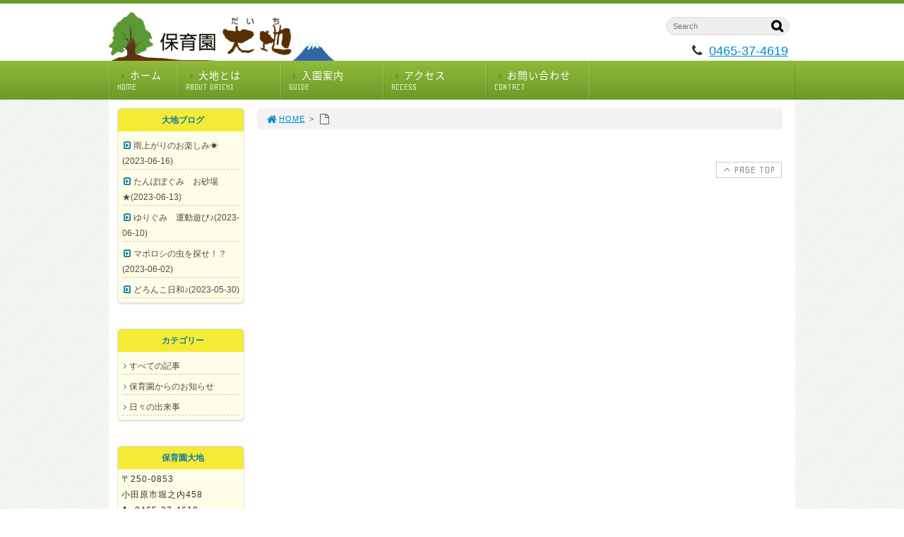

--- FILE ---
content_type: text/html; charset=UTF-8
request_url: https://daichi.sp-houtoku.com/recruit/
body_size: 28017
content:
<!DOCTYPE html>
<html lang='ja'>
<head>
<meta charset="UTF-8" />
<title> - 保育園大地</title>
<meta name="Keywords" content="" />
<meta name="Description" content="" />
<meta name='robots' content='max-image-preview:large' />
<link rel="alternate" type="application/rss+xml" title="保育園大地 &raquo; フィード" href="https://daichi.sp-houtoku.com/feed/" />
<link rel="alternate" type="application/rss+xml" title="保育園大地 &raquo; コメントフィード" href="https://daichi.sp-houtoku.com/comments/feed/" />
<link rel='stylesheet' id='wp-block-library-css' href='https://daichi.sp-houtoku.com/1fr-8ucznqao/wp-includes/css/dist/block-library/style.min.css?ver=6.4.7' type='text/css' media='all' />
<style id='classic-theme-styles-inline-css' type='text/css'>
/*! This file is auto-generated */
.wp-block-button__link{color:#fff;background-color:#32373c;border-radius:9999px;box-shadow:none;text-decoration:none;padding:calc(.667em + 2px) calc(1.333em + 2px);font-size:1.125em}.wp-block-file__button{background:#32373c;color:#fff;text-decoration:none}
</style>
<style id='global-styles-inline-css' type='text/css'>
body{--wp--preset--color--black: #000000;--wp--preset--color--cyan-bluish-gray: #abb8c3;--wp--preset--color--white: #ffffff;--wp--preset--color--pale-pink: #f78da7;--wp--preset--color--vivid-red: #cf2e2e;--wp--preset--color--luminous-vivid-orange: #ff6900;--wp--preset--color--luminous-vivid-amber: #fcb900;--wp--preset--color--light-green-cyan: #7bdcb5;--wp--preset--color--vivid-green-cyan: #00d084;--wp--preset--color--pale-cyan-blue: #8ed1fc;--wp--preset--color--vivid-cyan-blue: #0693e3;--wp--preset--color--vivid-purple: #9b51e0;--wp--preset--gradient--vivid-cyan-blue-to-vivid-purple: linear-gradient(135deg,rgba(6,147,227,1) 0%,rgb(155,81,224) 100%);--wp--preset--gradient--light-green-cyan-to-vivid-green-cyan: linear-gradient(135deg,rgb(122,220,180) 0%,rgb(0,208,130) 100%);--wp--preset--gradient--luminous-vivid-amber-to-luminous-vivid-orange: linear-gradient(135deg,rgba(252,185,0,1) 0%,rgba(255,105,0,1) 100%);--wp--preset--gradient--luminous-vivid-orange-to-vivid-red: linear-gradient(135deg,rgba(255,105,0,1) 0%,rgb(207,46,46) 100%);--wp--preset--gradient--very-light-gray-to-cyan-bluish-gray: linear-gradient(135deg,rgb(238,238,238) 0%,rgb(169,184,195) 100%);--wp--preset--gradient--cool-to-warm-spectrum: linear-gradient(135deg,rgb(74,234,220) 0%,rgb(151,120,209) 20%,rgb(207,42,186) 40%,rgb(238,44,130) 60%,rgb(251,105,98) 80%,rgb(254,248,76) 100%);--wp--preset--gradient--blush-light-purple: linear-gradient(135deg,rgb(255,206,236) 0%,rgb(152,150,240) 100%);--wp--preset--gradient--blush-bordeaux: linear-gradient(135deg,rgb(254,205,165) 0%,rgb(254,45,45) 50%,rgb(107,0,62) 100%);--wp--preset--gradient--luminous-dusk: linear-gradient(135deg,rgb(255,203,112) 0%,rgb(199,81,192) 50%,rgb(65,88,208) 100%);--wp--preset--gradient--pale-ocean: linear-gradient(135deg,rgb(255,245,203) 0%,rgb(182,227,212) 50%,rgb(51,167,181) 100%);--wp--preset--gradient--electric-grass: linear-gradient(135deg,rgb(202,248,128) 0%,rgb(113,206,126) 100%);--wp--preset--gradient--midnight: linear-gradient(135deg,rgb(2,3,129) 0%,rgb(40,116,252) 100%);--wp--preset--font-size--small: 13px;--wp--preset--font-size--medium: 20px;--wp--preset--font-size--large: 36px;--wp--preset--font-size--x-large: 42px;--wp--preset--spacing--20: 0.44rem;--wp--preset--spacing--30: 0.67rem;--wp--preset--spacing--40: 1rem;--wp--preset--spacing--50: 1.5rem;--wp--preset--spacing--60: 2.25rem;--wp--preset--spacing--70: 3.38rem;--wp--preset--spacing--80: 5.06rem;--wp--preset--shadow--natural: 6px 6px 9px rgba(0, 0, 0, 0.2);--wp--preset--shadow--deep: 12px 12px 50px rgba(0, 0, 0, 0.4);--wp--preset--shadow--sharp: 6px 6px 0px rgba(0, 0, 0, 0.2);--wp--preset--shadow--outlined: 6px 6px 0px -3px rgba(255, 255, 255, 1), 6px 6px rgba(0, 0, 0, 1);--wp--preset--shadow--crisp: 6px 6px 0px rgba(0, 0, 0, 1);}:where(.is-layout-flex){gap: 0.5em;}:where(.is-layout-grid){gap: 0.5em;}body .is-layout-flow > .alignleft{float: left;margin-inline-start: 0;margin-inline-end: 2em;}body .is-layout-flow > .alignright{float: right;margin-inline-start: 2em;margin-inline-end: 0;}body .is-layout-flow > .aligncenter{margin-left: auto !important;margin-right: auto !important;}body .is-layout-constrained > .alignleft{float: left;margin-inline-start: 0;margin-inline-end: 2em;}body .is-layout-constrained > .alignright{float: right;margin-inline-start: 2em;margin-inline-end: 0;}body .is-layout-constrained > .aligncenter{margin-left: auto !important;margin-right: auto !important;}body .is-layout-constrained > :where(:not(.alignleft):not(.alignright):not(.alignfull)){max-width: var(--wp--style--global--content-size);margin-left: auto !important;margin-right: auto !important;}body .is-layout-constrained > .alignwide{max-width: var(--wp--style--global--wide-size);}body .is-layout-flex{display: flex;}body .is-layout-flex{flex-wrap: wrap;align-items: center;}body .is-layout-flex > *{margin: 0;}body .is-layout-grid{display: grid;}body .is-layout-grid > *{margin: 0;}:where(.wp-block-columns.is-layout-flex){gap: 2em;}:where(.wp-block-columns.is-layout-grid){gap: 2em;}:where(.wp-block-post-template.is-layout-flex){gap: 1.25em;}:where(.wp-block-post-template.is-layout-grid){gap: 1.25em;}.has-black-color{color: var(--wp--preset--color--black) !important;}.has-cyan-bluish-gray-color{color: var(--wp--preset--color--cyan-bluish-gray) !important;}.has-white-color{color: var(--wp--preset--color--white) !important;}.has-pale-pink-color{color: var(--wp--preset--color--pale-pink) !important;}.has-vivid-red-color{color: var(--wp--preset--color--vivid-red) !important;}.has-luminous-vivid-orange-color{color: var(--wp--preset--color--luminous-vivid-orange) !important;}.has-luminous-vivid-amber-color{color: var(--wp--preset--color--luminous-vivid-amber) !important;}.has-light-green-cyan-color{color: var(--wp--preset--color--light-green-cyan) !important;}.has-vivid-green-cyan-color{color: var(--wp--preset--color--vivid-green-cyan) !important;}.has-pale-cyan-blue-color{color: var(--wp--preset--color--pale-cyan-blue) !important;}.has-vivid-cyan-blue-color{color: var(--wp--preset--color--vivid-cyan-blue) !important;}.has-vivid-purple-color{color: var(--wp--preset--color--vivid-purple) !important;}.has-black-background-color{background-color: var(--wp--preset--color--black) !important;}.has-cyan-bluish-gray-background-color{background-color: var(--wp--preset--color--cyan-bluish-gray) !important;}.has-white-background-color{background-color: var(--wp--preset--color--white) !important;}.has-pale-pink-background-color{background-color: var(--wp--preset--color--pale-pink) !important;}.has-vivid-red-background-color{background-color: var(--wp--preset--color--vivid-red) !important;}.has-luminous-vivid-orange-background-color{background-color: var(--wp--preset--color--luminous-vivid-orange) !important;}.has-luminous-vivid-amber-background-color{background-color: var(--wp--preset--color--luminous-vivid-amber) !important;}.has-light-green-cyan-background-color{background-color: var(--wp--preset--color--light-green-cyan) !important;}.has-vivid-green-cyan-background-color{background-color: var(--wp--preset--color--vivid-green-cyan) !important;}.has-pale-cyan-blue-background-color{background-color: var(--wp--preset--color--pale-cyan-blue) !important;}.has-vivid-cyan-blue-background-color{background-color: var(--wp--preset--color--vivid-cyan-blue) !important;}.has-vivid-purple-background-color{background-color: var(--wp--preset--color--vivid-purple) !important;}.has-black-border-color{border-color: var(--wp--preset--color--black) !important;}.has-cyan-bluish-gray-border-color{border-color: var(--wp--preset--color--cyan-bluish-gray) !important;}.has-white-border-color{border-color: var(--wp--preset--color--white) !important;}.has-pale-pink-border-color{border-color: var(--wp--preset--color--pale-pink) !important;}.has-vivid-red-border-color{border-color: var(--wp--preset--color--vivid-red) !important;}.has-luminous-vivid-orange-border-color{border-color: var(--wp--preset--color--luminous-vivid-orange) !important;}.has-luminous-vivid-amber-border-color{border-color: var(--wp--preset--color--luminous-vivid-amber) !important;}.has-light-green-cyan-border-color{border-color: var(--wp--preset--color--light-green-cyan) !important;}.has-vivid-green-cyan-border-color{border-color: var(--wp--preset--color--vivid-green-cyan) !important;}.has-pale-cyan-blue-border-color{border-color: var(--wp--preset--color--pale-cyan-blue) !important;}.has-vivid-cyan-blue-border-color{border-color: var(--wp--preset--color--vivid-cyan-blue) !important;}.has-vivid-purple-border-color{border-color: var(--wp--preset--color--vivid-purple) !important;}.has-vivid-cyan-blue-to-vivid-purple-gradient-background{background: var(--wp--preset--gradient--vivid-cyan-blue-to-vivid-purple) !important;}.has-light-green-cyan-to-vivid-green-cyan-gradient-background{background: var(--wp--preset--gradient--light-green-cyan-to-vivid-green-cyan) !important;}.has-luminous-vivid-amber-to-luminous-vivid-orange-gradient-background{background: var(--wp--preset--gradient--luminous-vivid-amber-to-luminous-vivid-orange) !important;}.has-luminous-vivid-orange-to-vivid-red-gradient-background{background: var(--wp--preset--gradient--luminous-vivid-orange-to-vivid-red) !important;}.has-very-light-gray-to-cyan-bluish-gray-gradient-background{background: var(--wp--preset--gradient--very-light-gray-to-cyan-bluish-gray) !important;}.has-cool-to-warm-spectrum-gradient-background{background: var(--wp--preset--gradient--cool-to-warm-spectrum) !important;}.has-blush-light-purple-gradient-background{background: var(--wp--preset--gradient--blush-light-purple) !important;}.has-blush-bordeaux-gradient-background{background: var(--wp--preset--gradient--blush-bordeaux) !important;}.has-luminous-dusk-gradient-background{background: var(--wp--preset--gradient--luminous-dusk) !important;}.has-pale-ocean-gradient-background{background: var(--wp--preset--gradient--pale-ocean) !important;}.has-electric-grass-gradient-background{background: var(--wp--preset--gradient--electric-grass) !important;}.has-midnight-gradient-background{background: var(--wp--preset--gradient--midnight) !important;}.has-small-font-size{font-size: var(--wp--preset--font-size--small) !important;}.has-medium-font-size{font-size: var(--wp--preset--font-size--medium) !important;}.has-large-font-size{font-size: var(--wp--preset--font-size--large) !important;}.has-x-large-font-size{font-size: var(--wp--preset--font-size--x-large) !important;}
.wp-block-navigation a:where(:not(.wp-element-button)){color: inherit;}
:where(.wp-block-post-template.is-layout-flex){gap: 1.25em;}:where(.wp-block-post-template.is-layout-grid){gap: 1.25em;}
:where(.wp-block-columns.is-layout-flex){gap: 2em;}:where(.wp-block-columns.is-layout-grid){gap: 2em;}
.wp-block-pullquote{font-size: 1.5em;line-height: 1.6;}
</style>
<link rel='stylesheet' id='toc-screen-css' href='https://daichi.sp-houtoku.com/1fr-8ucznqao/wp-content/plugins/table-of-contents-plus/screen.min.css?ver=2411.1' type='text/css' media='all' />
<link rel='stylesheet' id='parent-style-css' href='https://daichi.sp-houtoku.com/1fr-8ucznqao/wp-content/themes/1frameworks/style.css?ver=6.4.7' type='text/css' media='all' />
<link rel='stylesheet' id='child-style-css' href='https://daichi.sp-houtoku.com/1fr-8ucznqao/wp-content/themes/1frameworks-child/style-color.css?ver=6.4.7' type='text/css' media='all' />
<style id='akismet-widget-style-inline-css' type='text/css'>

			.a-stats {
				--akismet-color-mid-green: #357b49;
				--akismet-color-white: #fff;
				--akismet-color-light-grey: #f6f7f7;

				max-width: 350px;
				width: auto;
			}

			.a-stats * {
				all: unset;
				box-sizing: border-box;
			}

			.a-stats strong {
				font-weight: 600;
			}

			.a-stats a.a-stats__link,
			.a-stats a.a-stats__link:visited,
			.a-stats a.a-stats__link:active {
				background: var(--akismet-color-mid-green);
				border: none;
				box-shadow: none;
				border-radius: 8px;
				color: var(--akismet-color-white);
				cursor: pointer;
				display: block;
				font-family: -apple-system, BlinkMacSystemFont, 'Segoe UI', 'Roboto', 'Oxygen-Sans', 'Ubuntu', 'Cantarell', 'Helvetica Neue', sans-serif;
				font-weight: 500;
				padding: 12px;
				text-align: center;
				text-decoration: none;
				transition: all 0.2s ease;
			}

			/* Extra specificity to deal with TwentyTwentyOne focus style */
			.widget .a-stats a.a-stats__link:focus {
				background: var(--akismet-color-mid-green);
				color: var(--akismet-color-white);
				text-decoration: none;
			}

			.a-stats a.a-stats__link:hover {
				filter: brightness(110%);
				box-shadow: 0 4px 12px rgba(0, 0, 0, 0.06), 0 0 2px rgba(0, 0, 0, 0.16);
			}

			.a-stats .count {
				color: var(--akismet-color-white);
				display: block;
				font-size: 1.5em;
				line-height: 1.4;
				padding: 0 13px;
				white-space: nowrap;
			}
		
</style>
<script type="text/javascript" src="https://daichi.sp-houtoku.com/1fr-8ucznqao/wp-includes/js/jquery/jquery.min.js?ver=3.7.1" id="jquery-core-js"></script>
<script type="text/javascript" src="https://daichi.sp-houtoku.com/1fr-8ucznqao/wp-includes/js/jquery/jquery-migrate.min.js?ver=3.4.1" id="jquery-migrate-js"></script>
<link rel="https://api.w.org/" href="https://daichi.sp-houtoku.com/wp-json/" /><link rel="alternate" type="application/json" href="https://daichi.sp-houtoku.com/wp-json/wp/v2/pages/318" /><link rel="canonical" href="https://daichi.sp-houtoku.com/recruit/" />
<link rel='shortlink' href='https://daichi.sp-houtoku.com/?p=318' />
<link rel="alternate" type="application/json+oembed" href="https://daichi.sp-houtoku.com/wp-json/oembed/1.0/embed?url=https%3A%2F%2Fdaichi.sp-houtoku.com%2Frecruit%2F" />
<link rel="alternate" type="text/xml+oembed" href="https://daichi.sp-houtoku.com/wp-json/oembed/1.0/embed?url=https%3A%2F%2Fdaichi.sp-houtoku.com%2Frecruit%2F&#038;format=xml" />
<link rel="shortcut icon" type="image/x-icon" href="https://daichi.sp-houtoku.com/1fr-8ucznqao/wp-content/themes/1frameworks/images/favicon.ico" />
<style>.simplemap img{max-width:none !important;padding:0 !important;margin:0 !important;}.staticmap,.staticmap img{max-width:100% !important;height:auto !important;}.simplemap .simplemap-content{display:none;}</style>
<script>var google_map_api_key = "AIzaSyDQ6tMfrCcH_2z1s0zfVFyXRCdVvCQHM2Y";</script>
<!-- BEGIN: WP Social Bookmarking Light HEAD -->


<script>
    (function (d, s, id) {
        var js, fjs = d.getElementsByTagName(s)[0];
        if (d.getElementById(id)) return;
        js = d.createElement(s);
        js.id = id;
        js.src = "//connect.facebook.net/ja_JP/sdk.js#xfbml=1&version=v2.7";
        fjs.parentNode.insertBefore(js, fjs);
    }(document, 'script', 'facebook-jssdk'));
</script>

<style type="text/css">
    
</style>
<!-- END: WP Social Bookmarking Light HEAD -->
<!-- この URL で利用できる AMP HTML バージョンはありません。 -->
<!-- Jetpack Open Graph Tags -->
<meta property="og:type" content="article" />
<meta property="og:title" content=" " />
<meta property="og:url" content="https://daichi.sp-houtoku.com/recruit/" />
<meta property="og:description" content="詳しくは投稿をご覧ください。" />
<meta property="article:published_time" content="2018-11-13T03:13:43+00:00" />
<meta property="article:modified_time" content="2023-03-01T08:04:26+00:00" />
<meta property="og:site_name" content="保育園大地" />
<meta property="og:image" content="https://daichi.sp-houtoku.com/1fr-8ucznqao/wp-content/uploads/2018/11/cropped-favicon.gif" />
<meta property="og:image:width" content="512" />
<meta property="og:image:height" content="512" />
<meta property="og:image:alt" content="" />
<meta property="og:locale" content="ja_JP" />
<meta name="twitter:text:title" content="保育園大地" />
<meta name="twitter:image" content="https://daichi.sp-houtoku.com/1fr-8ucznqao/wp-content/uploads/2018/11/cropped-favicon-270x270.gif" />
<meta name="twitter:card" content="summary" />
<meta name="twitter:description" content="詳しくは投稿をご覧ください。" />

<!-- End Jetpack Open Graph Tags -->
<link rel="icon" href="https://daichi.sp-houtoku.com/1fr-8ucznqao/wp-content/uploads/2018/11/cropped-favicon-32x32.gif" sizes="32x32" />
<link rel="icon" href="https://daichi.sp-houtoku.com/1fr-8ucznqao/wp-content/uploads/2018/11/cropped-favicon-192x192.gif" sizes="192x192" />
<link rel="apple-touch-icon" href="https://daichi.sp-houtoku.com/1fr-8ucznqao/wp-content/uploads/2018/11/cropped-favicon-180x180.gif" />
<meta name="msapplication-TileImage" content="https://daichi.sp-houtoku.com/1fr-8ucznqao/wp-content/uploads/2018/11/cropped-favicon-270x270.gif" />
<meta name="viewport" content="width=device-width" id="viewportsp" />
<link rel="stylesheet" href="https://daichi.sp-houtoku.com/1fr-8ucznqao/wp-content/themes/1frameworks-child/style.css" media="screen" />
<script src="https://daichi.sp-houtoku.com/1fr-8ucznqao/wp-content/themes/1frameworks/js/masonry.js"></script>
<script src="https://daichi.sp-houtoku.com/1fr-8ucznqao/wp-content/themes/1frameworks/js/sp-slidemenu.js"></script>
<script src="https://daichi.sp-houtoku.com/1fr-8ucznqao/wp-content/themes/1frameworks/js/jquery.easing.1.3.js"></script>
<script src="https://daichi.sp-houtoku.com/1fr-8ucznqao/wp-content/themes/1frameworks/js/jquery.bxslider.min.js"></script>
<script src="https://daichi.sp-houtoku.com/1fr-8ucznqao/wp-content/themes/1frameworks/highslide/highslide.js"></script>
<script>hs.graphicsDir = 'https://daichi.sp-houtoku.com/1fr-8ucznqao/wp-content/themes/1frameworks/highslide/graphics/';</script>
<script src="https://daichi.sp-houtoku.com/1fr-8ucznqao/wp-content/themes/1frameworks/js/jquery.mb.YTPlayer.min.js"></script>
<script src="https://daichi.sp-houtoku.com/1fr-8ucznqao/wp-content/themes/1frameworks/js/echo.min.js"></script>
<script>echo.init({offset:1200,});</script>
<!-- Global site tag (gtag.js) - Google Analytics -->
<script async src="https://www.googletagmanager.com/gtag/js?id=UA-2615207-26"></script>
<script>
  window.dataLayer = window.dataLayer || [];
  function gtag(){dataLayer.push(arguments);}
  gtag('js', new Date());

  gtag('config', 'G-2WR80W41SK');
gtag('config', 'UA-2615207-26');
</script>
<!-- analytics -->

</head>

<body class="page-template-default page page-id-318">


<div id="WRAP">

<header>
<div id="WRAP-H1"><div id="H1"><h1></h1></div></div><!-- /#H1#WRAP-H1 -->

<div id="WRAP-TOP"><div id="TOP">

<div id="LOGO"><a href="https://daichi.sp-houtoku.com/"><img decoding="async" src="https://daichi.sp-houtoku.com/1fr-8ucznqao/wp-content/uploads/2018/11/logo.gif" alt="保育園大地" width="320" height="80" /></a></div>
<div class="top01">
<form method="get" class="search-form" action="https://daichi.sp-houtoku.com/" >
<input type="text" placeholder="Search" name="s" class="serach-field" value="" />
<input type="submit" class="search-submit" value="&#xf002;" />
</form>
</div>
<div class="top02 f18 txt-r"><i class="fa fa-phone  fa-fw"></i> <a href="tel:0465374619">0465-37-4619</a></div>


</div></div><!-- /#TOP#WRAP-TOP -->

<div id="WRAP-NAVI">
<nav id="NAVI">
<ul>
<li class="first"><a href="https://daichi.sp-houtoku.com/"><i class="fa fa-caret-square-o-right fa-fw"></i>ホーム<span>HOME</span></a></li>
<li class="navi"><a href="https://daichi.sp-houtoku.com/firsttime/"><i class="fa fa-caret-square-o-right fa-fw"></i>大地とは<span>ABOUT DAICHI</span></a></li>
<li class="navi"><a href="https://daichi.sp-houtoku.com/guide/"><i class="fa fa-caret-square-o-right fa-fw"></i>入園案内<span>GUIDE</span></a></li>
<li class="navi"><a href="https://daichi.sp-houtoku.com/access/"><i class="fa fa-caret-square-o-right fa-fw"></i>アクセス<span>ACCESS</span></a></li>
<li class="last"><a href="https://daichi.sp-houtoku.com/form-contact/"><i class="fa fa-caret-square-o-right fa-fw"></i>お問い合わせ<span>CONTACT</span></a></li>
</ul>
</nav><!-- /#NAVI -->
</div><!-- /#WRAP-NAVI -->
</header><!-- /header.php -->

<!-- page.php -->








<div id="WRAP-MAIN"><div id="MAIN"><div id="MAIN-PAD">


<div id="CONTENTS">



<div id="breadcrumb"><ul><li><a href="https://daichi.sp-houtoku.com/"><i class="fa fa-home fa-lg fa-fw"></i>HOME</a></li><li>&gt;</li><li><i class="fa fa-file-o fa-lg fa-fw"></i></li></ul></div>

<article></article>

<br class="clear"/>

<!-- sns -->
<!-- /sns -->



<p class="pagetop"><a class="move-pagetop"><i class="fa fa-angle-up fa-fw"></i>PAGE TOP</a></p>
</div><!-- /#CONTENTS-->


<div id="SIDE">
<div class="masonry">

<!-- sidebar.php -->
<div class="box box180">
<div class="side-h">大地ブログ</div>
<div class="side-box cat01">
<ul><li><a href="https://daichi.sp-houtoku.com/%e9%9b%a8%e4%b8%8a%e3%81%8c%e3%82%8a%e3%81%ae%e3%81%8a%e6%a5%bd%e3%81%97%e3%81%bf%e2%98%80/">雨上がりのお楽しみ&#x2600;(2023-06-16)</a></li><li><a href="https://daichi.sp-houtoku.com/%e3%81%9f%e3%82%93%e3%81%bd%e3%81%bd%e3%81%90%e3%81%bf%e3%80%80%e3%81%8a%e7%a0%82%e5%a0%b4%e2%98%85/">たんぽぽぐみ　お砂場★(2023-06-13)</a></li><li><a href="https://daichi.sp-houtoku.com/%e3%82%86%e3%82%8a%e3%81%90%e3%81%bf%e3%80%80%e9%81%8b%e5%8b%95%e9%81%8a%e3%81%b3%e2%99%aa/">ゆりぐみ　運動遊び♪(2023-06-10)</a></li><li><a href="https://daichi.sp-houtoku.com/%e3%83%9e%e3%83%9c%e3%83%ad%e3%82%b7%e3%81%ae%e8%99%ab%e3%82%92%e6%8e%a2%e3%81%9b%ef%bc%81%ef%bc%9f/">マボロシの虫を探せ！？(2023-06-02)</a></li><li><a href="https://daichi.sp-houtoku.com/%e3%81%a9%e3%82%8d%e3%82%93%e3%81%93%e6%97%a5%e5%92%8c%e2%99%aa/">どろんこ日和♪(2023-05-30)</a></li></ul>
</div>
</div>
<div class="box box180">
<div class="side-h">カテゴリー</div>
<div class="side-box cat02">
<ul>
<li><a href="https://daichi.sp-houtoku.com/category/blog/">すべての記事</a></li>
<li><a href="https://daichi.sp-houtoku.com/category/blog/info/">保育園からのお知らせ</a></li>
<li><a href="https://daichi.sp-houtoku.com/category/blog/daily/">日々の出来事</a></li>
</ul>
</div>
</div>
<div class="box box180">
<div class="side-h">保育園大地</div>
<div class="side-box cat02">
<p>〒250-0853<br />
小田原市堀之内458<br />
<i class="fa fa-phone  fa-fw"></i>  0465-37-4619<br />
お電話受付時間<br />
【月～金】9:00-17:00<br />
【土】　　9:00-14:00<br />
(行事等の都合により出られない場合があります。)</p>
</div>
</div>
<div class="box box180">
<a href="https://daichi.sp-houtoku.com/form-contact/"><img loading="lazy" decoding="async" src="https://daichi.sp-houtoku.com/1fr-8ucznqao/wp-content/uploads/2018/11/bnr_staff.gif" alt="保育園スタッフ募集" width="180" height="60" class="img-o" /></a>
</div>

<!-- /sidebar.php -->
</div><!-- /masonry-->
<br class="clear"/></div><br class="clear"/><!-- /#SIDE-->


</div><br class="clear"/></div></div><!-- /#MAIN-PAD#MAIN#WRAP-MAIN-->
<!-- /page.php -->

<!-- footer.php -->


<div id="WRAP-FNAVI"><div id="FNAVI"><div id="FNAVI-PAD">
<div class="masonry">

<div class="box box16">
<p>保育園大地</p>
<p>〒250-0853 小田原市堀之内458<br />
（スポーツプラザ報徳 敷地内）<br />
TEL:0465-37-4619</p>
</div>
<div class="box box08">
<ul>
<li><a href="https://daichi.sp-houtoku.com/"><i class="fa fa-caret-square-o-right fa-fw"></i>ＨＯＭＥ</a></li>
<li><a href="https://daichi.sp-houtoku.com/firsttime/"><i class="fa fa-caret-square-o-right fa-fw"></i>保育園大地とは</a></li>
<li><a href="https://daichi.sp-houtoku.com/access/"><i class="fa fa-caret-square-o-right fa-fw"></i>アクセス</a></li>
<li><a href="https://daichi.sp-houtoku.com/form-contact/"><i class="fa fa-caret-square-o-right fa-fw"></i>お問い合わせ</a></li>
</ul>
</div>
<div class="box box08">
<ul>
<li><a href="https://daichi.sp-houtoku.com/guide/"><i class="fa fa-caret-square-o-right fa-fw"></i>入園案内</a></li>
<li><a href="https://daichi.sp-houtoku.com/category/blog/"><i class="fa fa-caret-square-o-right fa-fw"></i>大地ブログ</a></li>
</ul>
</div>
<div class="box box08">
<ul>
<li><a href="https://daichi.sp-houtoku.com/privacy/"><i class="fa fa-caret-square-o-right fa-fw"></i>プライバシーポリシー</a></li>
</ul>
</div>


</div><!-- /masonry -->
<br class="clear"/></div><br class="clear"/></div></div><!-- /#FNAVI-PAD#FNAVI#WRAP-FNAVI -->


<footer id="COPYRIGHT">
<p>Copyright&copy; 2026 保育園大地 All Rights Reserved.<br />Powered by WordPress &amp; 1FrameWorks</p>

</footer><!-- /#COPYRIGHT -->


</div><!-- /#WRAP -->


<div id="sp-slidemenu">
<div id="sp-slidemenu-button"><a><i class="fa fa-bars fa-2x"></i><br />MENU</a></div>
<div id="sp-slidemenu-logo"><a href="https://daichi.sp-houtoku.com/"><img src="https://daichi.sp-houtoku.com/1fr-8ucznqao/wp-content/uploads/2018/11/logo.gif" height="48" /></a></div>
<div class="sp-slidemenu-sub"><a href="https://daichi.sp-houtoku.com/form-contact/"><i class="fa fa-envelope fa-2x"></i><br />CONTACT</a></div>
</div><!-- /#sp-slidemenu -->

<div class="slidemenu">
<div class="slidemenu-header"><a href="https://daichi.sp-houtoku.com/"><i class="fa fa-home fa-lg fa-fw"></i>HOME</a></div>
<nav class="slidemenu-body">
<ul class="slidemenu-content">

<li class="searchformbox"><form method="get" class="search-form" action="https://daichi.sp-houtoku.com/" >
<input type="text" placeholder="Search" name="s" class="serach-field" value="" />
<input type="submit" class="search-submit" value="&#xf002;" />
</form></li>
<li><a href="https://daichi.sp-houtoku.com/firsttime/"><i class="fa fa-child" aria-hidden="true"></i> 保育園大地のご紹介</a></li>
<li><a href="https://daichi.sp-houtoku.com/guide/"><i class="fa fa-child" aria-hidden="true"></i> 入園案内</a></li>
<li><a href="https://daichi.sp-houtoku.com/access/"><i class="fa fa-map-marker" aria-hidden="true"></i>  アクセス</a></li>
<li><a href="https://daichi.sp-houtoku.com/form-contact/"><i class="fa fa-envelope"></i>  お問い合わせ</a></li>
<li><a href="https://daichi.sp-houtoku.com/recruit/"><i class="fa fa-info-circle" aria-hidden="true"></i> 保育園スタッフ募集</a></li>
<li><a href="https://daichi.sp-houtoku.com/category/blog/"><i class="fa fa-pencil" aria-hidden="true"></i> 大地ブログ</a></li>
<li class="slidemenu-li02"><a href="https://daichi.sp-houtoku.com/category/blog/info/">- 保育園からのお知らせ</a></li>
<li class="slidemenu-li02"><a href="https://daichi.sp-houtoku.com/category/blog/daily/">- 日々の出来事</a></li>


</ul>
</nav><!-- /slidemenu-body -->
</div><!-- /slidemenu -->
<script type="text/javascript" src="https://daichi.sp-houtoku.com/1fr-8ucznqao/wp-content/themes/1frameworks/js/sp-slidemenu.js"></script>







<!-- BEGIN: WP Social Bookmarking Light FOOTER -->
    <script>!function(d,s,id){var js,fjs=d.getElementsByTagName(s)[0],p=/^http:/.test(d.location)?'http':'https';if(!d.getElementById(id)){js=d.createElement(s);js.id=id;js.src=p+'://platform.twitter.com/widgets.js';fjs.parentNode.insertBefore(js,fjs);}}(document, 'script', 'twitter-wjs');</script>

    <script src="https://apis.google.com/js/platform.js" async defer>
        {lang: "ja"}
    </script>

<!-- END: WP Social Bookmarking Light FOOTER -->
<script type="text/javascript" id="toc-front-js-extra">
/* <![CDATA[ */
var tocplus = {"visibility_show":"show","visibility_hide":"hide","width":"Auto"};
/* ]]> */
</script>
<script type="text/javascript" src="https://daichi.sp-houtoku.com/1fr-8ucznqao/wp-content/plugins/table-of-contents-plus/front.min.js?ver=2411.1" id="toc-front-js"></script>
<script type="text/javascript" src="https://daichi.sp-houtoku.com/1fr-8ucznqao/wp-includes/js/comment-reply.min.js?ver=6.4.7" id="comment-reply-js" async="async" data-wp-strategy="async"></script>
</body>
</html>

--- FILE ---
content_type: text/css
request_url: https://daichi.sp-houtoku.com/1fr-8ucznqao/wp-content/themes/1frameworks-child/style.css
body_size: 16784
content:
@charset "UTF-8";
/*
	Theme Name: 1frameworks-child
	Description: <a href="https://www.1frame.works/">1FrameWorks</a>. 
	Theme URI:
	Author: Kenji Iseki
	Author URI: https://www.1frame.works/
	Version: 1.00
	License: GNU General Public License
	License URI: http://www.gnu.org/licenses/gpl-2.0.html
	Tags: white, left-sidebar, two-columns
	Template: 1frameworks
*/
/*___________ 基本設定/header■color ___________ */
body {color:#333;}
a {color:#0088CC;}
a:visited {color:#0088CC;}
a:hover,a:active,a:focus {color:#CC0000;}
#WRAP {background-color:#fff;}
#WRAP-H1 {border-top: solid 5px #6b9a28;background: linear-gradient(-45deg, #fff 25%, #fff 25%, #fff 50%, #fff 50%, #fff 75%, #fff 75%, #fff);background-size: 4px 4px;}
#H1 {background-color:#fff;}
#WRAP-MAIN {background: linear-gradient(-45deg, #e2ecdd 25%, #fff 25%, #fff 50%, #e2ecdd 50%, #e2ecdd 75%, #fff 75%, #fff);
background-size: 4px 4px;}
#MAIN {background-color:#fff;}
/*___________ 【CONTENTS】■color ___________ */
#breadcrumb {color:#666666;background-color:#F2F2F2;}
#CONTENTS h2,.con_h2,.contents1 h2 {text-shadow:none;border-top: solid 0px rgba(255, 255, 255, 0.2);border-bottom: solid 0px rgba(0, 0, 0, 0.4);box-shadow: 0 0px 0px rgba(0,0,0,0.2);position: relative;background: -moz-linear-gradient(#cbebf6, #7fd0fb);background: -webkit-linear-gradient(#cbebf6, #7fd0fb);background:#6b9a28;color: #f5eb34;margin: 30px 6px 25px 6px;}
#CONTENTS h3,.contents1 h3 {border-bottom: 0px solid #107da6;clear: both;color:#333;background-color:#d2eef7;
border-left-width: 10px;border-left-style: solid;border-left-color:#84cd73;margin: 30px 5px 20px 5px;padding: 6px 0 6px 10px;}
#CONTENTS h4,.contents1 h4 {color: #333;background-color:#cbebff;text-shadow:none;margin: 30px 6px 20px 6px;}
blockquote {border-left: 5px solid #ddd;}
.cat-box {box-shadow: 0 2px 1px rgba(0,0,0,0.1);border-color:#E4E4E4;background-color:#fff;}
.moretext a {background-color:#6DBA46;border: 1px solid #6DBA46;color:#fff;text-shadow: 0 1px rgba(0, 0, 0, 0.2);}
.moretext a:visited {color:#fff;}
.moretext a:hover,.moretext a:active,.moretext a:focus {background: #ff89c4;border: 1px solid #fe56aa;color: #fff;text-shadow: 0 -1px rgba(0, 0, 0, .4);}
.posts-navigation,.post-navigation {border-top: 1px solid #ddd;border-bottom: 1px solid #ddd;}
.nav-previous {border-right: 1px solid #ddd;}
.pagination a,.pagination span.current{border: 1px solid #ddd;}
.pagination span.current{background: #ddd;}
.pagetop a {color:#999;background-color:#fff;border: 1px solid #ccc;}
.pagetop a:hover,.pagetop a:active,.pagetop a:focus {color:#fff;background-color:#0066CC;border: 1px solid #ccc;}
.main-table table {background-color:#ccc;}
.main-table th {color:#000;background-color:#EBEBEB;}
.main-table td {background-color:#fff;}
.tbl-blue table {background-color:#fff;}
.tbl-blue th {color:#000;background-color:#cbebff;}
.tbl-blue td {background-color:#f4fafe;}
/*___________ 【SIDE】■color ___________ */
.side-h {color:#107da6;border-color: #cfdfe9 #cfdfe9 #fefde7 #cfdfe9;background-color:#f5eb34;letter-spacing: 0px;text-align:center;font-size:12px;}
.side-h span {color:#107da6;}
.side-h i {color:#107da6;}
.side-box {border-color:#E4E4E4;background-color:#fefde7;box-shadow: 0 2px 1px rgba(0,0,0,0.1);}
.side-box ul li a {color:#504A46;border-bottom: dashed 1px rgba(0, 0, 0, 0.2);}
.side-box ul li a:visited {color:#504A46;}
.side-box ul li a:hover,.side-box ul li a:active,.side-box ul li a:focus {color:#CC0000;background-color:#F7F7F7;}
.cat01 li a:before {color:#107da6;}
.cat02 li a:before {color:#107da6;}
.cat03 li a:before {color:#107da6;}
.cat04 li a:before {color:#107da6;}
.cat07 li a:before {color:#30c4db;content: "\f15c";}
.cat08 li a:before {color:#00aff0;content: "\f138";}
.list2 .moretext {border-bottom: dashed 1px rgba(0, 0, 0, 0.2);}
.list3 .moretext3 {border-bottom: dashed 1px rgba(0, 0, 0, 0.2);}
.list6 {border-bottom: dashed 1px rgba(0, 0, 0, 0.2);}
.listrank ol li {border-bottom: dashed 1px rgba(0, 0, 0, 0.2);}
.listrank ol li:before {color:#fff;background:#a6c8b2;text-shadow: 1px 1px 3px #47885e;}
.listrank ol li:nth-child(1):before {color:#fff;background:#FFD700;text-shadow: 1px 1px 3px #d1a300;}
.listrank ol li:nth-child(2):before {color:#fff;background:#C0C0C0;text-shadow: 1px 1px 3px #999;}
.listrank ol li:nth-child(3):before {color:#fff;background:#C47222;text-shadow: 1px 1px 3px #752100;}
.listrank2 ol li:before {color:#fff;background:#a6c8b2;text-shadow: 1px 1px 3px #47885e;}
.listrank2 ol li:nth-child(1):before {color:#fff;background:#FFD700;text-shadow: 1px 1px 3px #d1a300;}
.listrank2 ol li:nth-child(2):before {color:#fff;background:#C0C0C0;text-shadow: 1px 1px 3px #999;}
.listrank2 ol li:nth-child(3):before {color:#fff;background:#C47222;text-shadow: 1px 1px 3px #752100;}
/*___________ 【slidemenu】■color ___________ */
/*sp-slidemenu*/
#sp-slidemenu {background-color:#fff;box-shadow: 0 2px 4px rgba(0,0,0,0.2);}
#sp-slidemenu a,#sp-slidemenu a:visited {color:#0088CC;}
#sp-slidemenu a:hover,#sp-slidemenu a:active,#sp-slidemenu a:focus {color:#CC0000;}
/*slidemenu-OPEN*/
.slidemenu {background-color:#333;text-shadow: 1px 1px 1px #000;}
.slidemenu-header {background:linear-gradient(#00749e,#005471);border-top: solid 2px rgba(255, 255, 255, 0.2);box-shadow: 0 2px 4px rgba(0,0,0,0.2);}
.slidemenu a {color:#fff;}
.slidemenu-header a {color:#fff;text-shadow: 1px 1px 1px #044766;}
.slidemenu li {border-top: solid 1px rgba(255, 255, 255, 0.2);border-bottom: solid 1px rgba(0, 0, 0, 0.4);}
.slidemenu li.slidemenu-li02 {color:#fff;background-color:#41444D;border-top: solid 1px rgba(255, 255, 255, 0.2);border-bottom: solid 1px rgba(0, 0, 0, 0.4);}
/*___________ 【FOOTER】■color ___________ */
#WRAP-FNAVI {color:#fff;background-color:#6b9a28;border-top: solid 2px rgba(255, 255, 255, 0.2);}
#FNAVI {text-shadow: none;}
#FNAVI a,#FNAVI a:visited {color:#fff;}
#FNAVI li a i {color:#6cb3c0;}
#COPYRIGHT {color:#fff;background-color:#71580f;}
#NAVI-SP2 {background-color:rgba(0,0,0,0.1);}
/*___________ Comments/Form■color ___________ */
.jetpack_subscription_widget h2.widgettitle {color:#333 !important;border-bottom-color:#107da6 !important;background:#e9f4fc !important;}
.jetpack_subscription_widget h2:before {color:#107da6;}
.jetpack_subscription_widget {border-color:#E4E4E4;background-color:#fff;box-shadow: 0 2px 1px rgba(0,0,0,0.1);}
.comments-list {border-bottom: 1px solid #ddd;}
.comments-list li {border-top: 1px solid #ddd;}
input[type="text"],input[type="password"],input[type="email"],input[type="url"],input[type="search"],textarea {
background: #eee;
border: 1px solid #ddd;
color: #777;
}
input[type="text"]:focus,input[type="password"]:focus,input[type="email"]:focus,input[type="search"]:focus,textarea:focus {
background: #fff;
border: 1px solid #00B0EC;
box-shadow: 0 0 3px #00B0EC;
color: #444;
}
.button,button,input[type="submit"],input[type="reset"],input[type="button"] {
background: #6DBA46;
border: 1px solid #6DBA46;
color: #fff;
text-shadow: 0 1px rgba(0, 0, 0, 0.2);
}
.button:hover,button:hover,input[type="submit"]:hover,input[type="reset"]:hover,input[type="button"]:hover {
background: #ff89c4;
border: 1px solid #fe56aa;
color:#fff;
text-shadow: 0 -1px rgba(0, 0, 0, .4);
}
input.search-submit,input.search-submit:hover {
background:transparent;
border:none;
color:#000;
text-shadow:none;
}
/*___________ min-width: 571px ___________ */
@media only screen and (min-width: 571px) {
/*___________ 【header】■color ___________ */
#WRAP-BNR {margin: 0;padding: 0;background-color:#fff;}
#WRAP-TOP {background: linear-gradient(#fff,#fff);}
#WRAP-NAVI {background: linear-gradient(#90bb3a,#6b9a28);border-top: solid 0px rgba(255, 255, 255, 0.2);}
#NAVI {border-right: solid 1px rgba(0, 0, 0, 0.1);border-left: solid 1px rgba(255, 255, 255, 0.2);}
#NAVI li a {color:#fff;text-shadow:none;font-size:14px;}
#NAVI li a:hover {color:#fff;background:#b2ea52;}
#NAVI .first {border-right: solid 1px rgba(255, 255, 255, 0.2);border-left: solid 1px rgba(0, 0, 0, 0.1);}
#NAVI .navi,#NAVI .navi10,#NAVI .navi11,#NAVI .navi12,#NAVI .navi13,#NAVI .navi14,#NAVI .navi15,#NAVI .navi16,#NAVI .navi17,#NAVI .navi18,#NAVI .navi19,#NAVI .navi20,#NAVI .navi21,#NAVI .navi22,#NAVI .navi23,#NAVI .navi24,#NAVI .navi25,#NAVI .navi26,#NAVI .navi27,#NAVI .navi28,#NAVI .navi29,#NAVI .navi30,#NAVI .navi31,#NAVI .navi32,#NAVI .navi33,#NAVI .navi34,#NAVI .navi35 {border-right: solid 1px rgba(255, 255, 255, 0.2);border-left: solid 1px rgba(0, 0, 0, 0.1);}
#NAVI .last {border-right: solid 1px rgba(255, 255, 255, 0.2);border-left: solid 1px rgba(0, 0, 0, 0.1);}
#NAVI li a span {color:#daebbb;padding: 0px;}
#NAVI li a i {color:#6b9a28;}
	
#MAIN .flo-l, #MAIN img.flo-l, .main1 .flo-l, .main1 img.flo-l {float: left;display: inline;margin-right: 10px;}
#MAIN .flo-r, #MAIN img.flo-r, .main1 .flo-r, .main1 img.flo-r {float: left;display: inline;margin-left: 10px;}


}/*___________ /min-width: 571px ___________ */

/* list */
/* good bad */
.good-bad {position: relative;background:#eefaf6;padding: 20px 15px 10px 20px;margin: 40px 18px 30px 18px;}
#CONTENTS .good-bad p {position: absolute;display: inline-block;padding: 8px 14px;line-height: 1;color: #FFF;font-weight: bold; bottom: calc(100% - 14px); margin: 0;border-radius: 25px;left: 11px;}
.entry-content .good-bad ul {list-style-type: none;margin-bottom: 0;padding: 0;border: none;}
.good-bad ul {margin: 0.5em 0;}
.good-bad ul li  {list-style-type: none!important;padding: .5em 0;padding: 0.3em  0px  0.5em 1.5em;line-height: 1.5;}
.good-bad ul li:before {font-family: FontAwesome;content: '\f00c'; position: absolute;left: 1em;color:#51cca3;}
.good-bad.bad {background:#ffeff4;}
.good-bad.bad ul li:before {color:#fc8bae;content: '\f10c';}
.good-bad.bad p {background:#fc8bae;}
.good-bad.good p{background:#51cca3;}
#CONTENTS li, .contents1 li {letter-spacing: 1px;line-height: 150%; margin: 10px 12px;}

.arrow ul li:before {font-family: FontAwesome;content: '\f138';left: 1em;color: #51cca3;}
.arrow ul li li:before {font-family: FontAwesome;content: '\f0da';left: 1em;color:#66ffcb;}
.arrow ul {margin: 0.5em 0;}

.box-blue {margin:20px 18px 20px;padding: 1.5em 1em;background: #edf6ff;color: #2c2c2f;}
/* table */
.main-table table {margin: 12px auto;padding: 0;font-size:14px;border-radius:8px;}
.main-table tr, .main-table th, .main-table td {padding: 12px;}
.main-table table tbody tr:first-child th:last-child, .main-table table tbody tr:first-child td:last-child {border-radius: 0 8px 0 0;}
.main-table table tbody tr:first-child th:first-child, .main-table table tbody tr:first-child td:first-child {border-radius: 8px 0 0 0;}
.main-table table tbody tr:last-child td:last-child {border-radius: 0 0 8px 0;}
.main-table table tbody tr:last-child th:first-child, .main-table table tbody tr:last-child td:first-child {border-radius: 0 0 0 8px;}

.side-table table {font-size: 12px;padding: 0;margin: 0px;width: 100%;}
.side-table tr, .side-table th, .side-table td {padding: 5px;}
.side-table th {color: #005db1;background-color: #0FC;width: 30%;text-align: left; vertical-align: top;line-height: 150%;}
.side-table td {background-color: #9F9;text-align: left;line-height: 150%;}
.img-frame {border: 1px solid #CCC;padding: 3px;}

.main-table th {color: #000;background-color: #fefde7;}

/*FAQページ共通 その他は固定ページcss*/
.hh.hhq:before {position: absolute;left: 0;top: -6px;display: inline-block;width: 45px;height: 45px;line-height: 45px;vertical-align: middle;text-align: center;font-family: Arial,sans-serif;font-size: 21px;color: #FFF;border-radius: 50%;content: 'Q';background: #00cfef;}
.hh.hha:before {position: absolute;left: 0;top: -6px;display: inline-block;width: 45px;height: 45px;line-height: 45px;vertical-align: middle;text-align: center;font-family: Arial,sans-serif;font-size: 21px;color: #FFF;border-radius: 50%;content: 'A';background: #efcf00;}

/* pgm */
#CONTENTS  .tabmenu li {list-style-type: none;background: #0288e1;width: 160px;border-radius: 7px;}
#CONTENTS  .tabmenu,#CONTENTS  .tabmenu li, #CONTENTS  .tabmenu li a {float: left;padding: 4px 0px 4px 6px;margin-top: 0px;margin-right: 0px;color: #fff;font-size: 14px;}
#CONTENTS .tabmenu li.active {background: #99cc33;}

.bg-ivo {border-radius: 0px; background: #fff9e5; margin: 10px;padding: 10px;}
.down{width: 0; height: 0; border-left: 30px solid transparent;border-right: 30px solid transparent;border-top: 20px solid #03a9f440;margin-left: auto; margin-right: auto;}

/* toppage */
.news {border: 8px solid #e8edf2;-moz-border-radius: 10px;-webkit-border-radius: 10px;
border-radius: 7px;margin-top: 10px;margin-right: 5px;margin-bottom: 0px;margin-left: 5px;}
.top-list li:before {font-family: FontAwesome;color:#00aff0;content: "\f0a9";padding-right:10px;}
#CONTENTS .top{border-bottom: 2px dotted #c4e2ff;clear: both;color: #2e82d5;background-color: #FFF; border-left-width: 0px;margin: 30px 5px 20px 5px;padding: 6px 0 6px 10px;font-size: 22px;letter-spacing: 0px; }
#CONTENTS .top:before{font-family: FontAwesome;content: "\f075";font-size: 1.4em;margin-right:8px;left: 0.25em;top: 0.5em;color: #00aff0;background: -webkit-linear-gradient(0deg, #21acf5, #cff3fc); -webkit-background-clip: text;-webkit-text-fill-color: transparent;}

/* 料金表ページのテーブル*/
.main-tbl table {margin: 12px auto;padding: 0;font-size: 14px; border-radius: 8px;width:97%;}
.row-head {border-collapse: collapse;vertical-align: middle;}
.row-head th,.row-head td {border: 1px solid #dbe1e8;padding: 8px;}
.row-head th {background: #e8faff;font-weight: 400;}
.row-head label {line-height: 34px;margin: 0;}
/* 偶数行をカラーに */
.tablepress tr:nth-child(odd) td {background-color: #EAF6FD; }

@media only screen and (min-width: 571px){
#MAIN .flo-r, #MAIN img.flo-r, .main1 .flo-r, .main1 img.flo-r {
    float: right;display: inline;margin-left: 10px;	}
}


@media only screen and (max-width: 800px) {
.row-head thead {display: none;}  
.row-head tr,.row-head td {display: block; width: auto;}
.row-head tr {border: 1px solid #dbe1e8;border-radius: 5px; box-shadow: 3px 3px rgba(0, 0, 0, .1); margin-bottom: 20px;padding: 8px 8px 0;}  
.row-head td {border: none;border-bottom: 1px solid #dbe1e8;display: flex;justify-content: space-between;text-align: right;}
.row-head td:last-child {border-bottom: none;}
.row-head td::before {content: attr(aria-label); display: inline-block; font-weight: bold; float: left; text-align: left;padding-right: 20px;white-space: nowrap;}
.row-head td.bt-area::before {display: none;}
.row-head td.bt-area a {background: #007aff;border-radius: 5px;color: #fff;display: inline-block;flex: 1;height: 40px;margin: 0 2px;    overflow: hidden;width: auto;}
.row-head td.bt-area a::before {align-items: center;content: attr(aria-label); display: flex;font-size: 14px;height: 100%;justify-content: center;line-height: 40px; width: 100%;}
.row-head.header-check tr {padding-left: 40px;position: relative;}
.row-head.header-check td:first-child {align-items: center;background: #fff;border-right: 1px solid #dbe1e8;border-bottom: none; bottom: 0; display: flex; justify-content: center;left: 0;padding: 0; position: absolute; text-align: center; top: 0; width: 40px;}
.row-head.header-check td:first-child::before {display: none;}
}
/* チェックリストマーク */
.check2 ul {border: solid 2px #ffb03f;padding: 0.5em 1em 0.5em 2.3em;position: relative;margin: 10px 15px;}
.check2 ul li {line-height: 1.5;padding: 0.5em 0;list-style-type: none!important;/*ポチ消す*/
}
.check2 ul li:before {/*疑似要素*/
  font-family: FontAwesome;content: "\f00c";position: absolute;left : 1em; /*左端からのアイコンまで*/
  color: #ffb03f; /*アイコン色*/
}
#CONTENTS .check2 li, .contents1 li {
    margin: 5px 12px;
}

.fa-toggle-right:before, .fa-caret-square-o-right:before {
    content: "\f0da";
}

.point ul {border: dotted 1px #cccc00;background: #fffaf1;padding: 0.5em 1em 0.5em 2.3em;margin:10px;position: relative;}
.point ul li {line-height: 1.5;padding: 0.5em 0;list-style-type: none!important;}
.point ul li:before {font-family: FontAwesome;content: "\f111";position: absolute;left : 1em; color: #289e40;}
#CONTENTS .point ul li, .contents1 li {margin: 0px 12px;}

/* リスト */
.maru {margin-bottom: 20px;}
.maru ol {list-style-type: none;counter-reset: st-section;padding: 5px 20px 5px 45px;margin-bottom: 10px;}
.maru ol li {counter-increment: st-section;line-height: 23px;}
.maru ol li:before {content: counters(st-section,"");border-radius: 50%;display: inline-block;float:left;padding: 0 8px;  font-size: 70%;margin-right: 10px;background:#ffcb72;color: #000;margin-left: -3em;}
.bdr-frame {border: dotted 1px #dbd3c9;border-radius:4px;background: #fffaf1;padding: 8px 1em 0 0;margin: 10px;position: relative;}
    